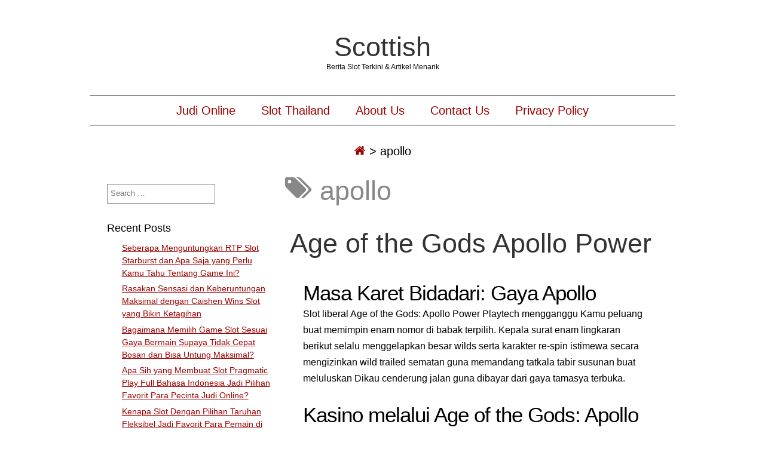

--- FILE ---
content_type: text/html; charset=UTF-8
request_url: https://www.scottishislamic.org/tag/apollo/
body_size: 15935
content:
<!DOCTYPE html>
<html lang="en-US" class="no-js">
	
<head>
	<meta name="viewport" content="width=device-width,initial-scale=1">
	<meta name="description" content="Berita Slot Terkini &amp; Artikel Menarik" />
    <meta http-equiv="content-type" content="text/html; charset=UTF-8" />
    <link rel="profile" href="https://gmpg.org/xfn/11" />
		
	<meta name='robots' content='index, follow, max-image-preview:large, max-snippet:-1, max-video-preview:-1' />

	<!-- This site is optimized with the Yoast SEO plugin v26.7 - https://yoast.com/wordpress/plugins/seo/ -->
	<title>apollo Archives - Scottish</title>
	<link rel="canonical" href="https://www.scottishislamic.org/tag/apollo/" />
	<meta property="og:locale" content="en_US" />
	<meta property="og:type" content="article" />
	<meta property="og:title" content="apollo Archives - Scottish" />
	<meta property="og:url" content="https://www.scottishislamic.org/tag/apollo/" />
	<meta property="og:site_name" content="Scottish" />
	<meta name="twitter:card" content="summary_large_image" />
	<script type="application/ld+json" class="yoast-schema-graph">{"@context":"https://schema.org","@graph":[{"@type":"CollectionPage","@id":"https://www.scottishislamic.org/tag/apollo/","url":"https://www.scottishislamic.org/tag/apollo/","name":"apollo Archives - Scottish","isPartOf":{"@id":"https://www.scottishislamic.org/#website"},"breadcrumb":{"@id":"https://www.scottishislamic.org/tag/apollo/#breadcrumb"},"inLanguage":"en-US"},{"@type":"BreadcrumbList","@id":"https://www.scottishislamic.org/tag/apollo/#breadcrumb","itemListElement":[{"@type":"ListItem","position":1,"name":"Home","item":"https://www.scottishislamic.org/"},{"@type":"ListItem","position":2,"name":"apollo"}]},{"@type":"WebSite","@id":"https://www.scottishislamic.org/#website","url":"https://www.scottishislamic.org/","name":"Scottish","description":"Berita Slot Terkini &amp; Artikel Menarik","potentialAction":[{"@type":"SearchAction","target":{"@type":"EntryPoint","urlTemplate":"https://www.scottishislamic.org/?s={search_term_string}"},"query-input":{"@type":"PropertyValueSpecification","valueRequired":true,"valueName":"search_term_string"}}],"inLanguage":"en-US"}]}</script>
	<!-- / Yoast SEO plugin. -->


<link rel="alternate" type="application/rss+xml" title="Scottish &raquo; Feed" href="https://www.scottishislamic.org/feed/" />
<link rel="alternate" type="application/rss+xml" title="Scottish &raquo; Comments Feed" href="https://www.scottishislamic.org/comments/feed/" />
<link rel="alternate" type="application/rss+xml" title="Scottish &raquo; apollo Tag Feed" href="https://www.scottishislamic.org/tag/apollo/feed/" />
<style id='wp-img-auto-sizes-contain-inline-css' type='text/css'>
img:is([sizes=auto i],[sizes^="auto," i]){contain-intrinsic-size:3000px 1500px}
/*# sourceURL=wp-img-auto-sizes-contain-inline-css */
</style>
<style id='wp-emoji-styles-inline-css' type='text/css'>

	img.wp-smiley, img.emoji {
		display: inline !important;
		border: none !important;
		box-shadow: none !important;
		height: 1em !important;
		width: 1em !important;
		margin: 0 0.07em !important;
		vertical-align: -0.1em !important;
		background: none !important;
		padding: 0 !important;
	}
/*# sourceURL=wp-emoji-styles-inline-css */
</style>
<style id='wp-block-library-inline-css' type='text/css'>
:root{--wp-block-synced-color:#7a00df;--wp-block-synced-color--rgb:122,0,223;--wp-bound-block-color:var(--wp-block-synced-color);--wp-editor-canvas-background:#ddd;--wp-admin-theme-color:#007cba;--wp-admin-theme-color--rgb:0,124,186;--wp-admin-theme-color-darker-10:#006ba1;--wp-admin-theme-color-darker-10--rgb:0,107,160.5;--wp-admin-theme-color-darker-20:#005a87;--wp-admin-theme-color-darker-20--rgb:0,90,135;--wp-admin-border-width-focus:2px}@media (min-resolution:192dpi){:root{--wp-admin-border-width-focus:1.5px}}.wp-element-button{cursor:pointer}:root .has-very-light-gray-background-color{background-color:#eee}:root .has-very-dark-gray-background-color{background-color:#313131}:root .has-very-light-gray-color{color:#eee}:root .has-very-dark-gray-color{color:#313131}:root .has-vivid-green-cyan-to-vivid-cyan-blue-gradient-background{background:linear-gradient(135deg,#00d084,#0693e3)}:root .has-purple-crush-gradient-background{background:linear-gradient(135deg,#34e2e4,#4721fb 50%,#ab1dfe)}:root .has-hazy-dawn-gradient-background{background:linear-gradient(135deg,#faaca8,#dad0ec)}:root .has-subdued-olive-gradient-background{background:linear-gradient(135deg,#fafae1,#67a671)}:root .has-atomic-cream-gradient-background{background:linear-gradient(135deg,#fdd79a,#004a59)}:root .has-nightshade-gradient-background{background:linear-gradient(135deg,#330968,#31cdcf)}:root .has-midnight-gradient-background{background:linear-gradient(135deg,#020381,#2874fc)}:root{--wp--preset--font-size--normal:16px;--wp--preset--font-size--huge:42px}.has-regular-font-size{font-size:1em}.has-larger-font-size{font-size:2.625em}.has-normal-font-size{font-size:var(--wp--preset--font-size--normal)}.has-huge-font-size{font-size:var(--wp--preset--font-size--huge)}.has-text-align-center{text-align:center}.has-text-align-left{text-align:left}.has-text-align-right{text-align:right}.has-fit-text{white-space:nowrap!important}#end-resizable-editor-section{display:none}.aligncenter{clear:both}.items-justified-left{justify-content:flex-start}.items-justified-center{justify-content:center}.items-justified-right{justify-content:flex-end}.items-justified-space-between{justify-content:space-between}.screen-reader-text{border:0;clip-path:inset(50%);height:1px;margin:-1px;overflow:hidden;padding:0;position:absolute;width:1px;word-wrap:normal!important}.screen-reader-text:focus{background-color:#ddd;clip-path:none;color:#444;display:block;font-size:1em;height:auto;left:5px;line-height:normal;padding:15px 23px 14px;text-decoration:none;top:5px;width:auto;z-index:100000}html :where(.has-border-color){border-style:solid}html :where([style*=border-top-color]){border-top-style:solid}html :where([style*=border-right-color]){border-right-style:solid}html :where([style*=border-bottom-color]){border-bottom-style:solid}html :where([style*=border-left-color]){border-left-style:solid}html :where([style*=border-width]){border-style:solid}html :where([style*=border-top-width]){border-top-style:solid}html :where([style*=border-right-width]){border-right-style:solid}html :where([style*=border-bottom-width]){border-bottom-style:solid}html :where([style*=border-left-width]){border-left-style:solid}html :where(img[class*=wp-image-]){height:auto;max-width:100%}:where(figure){margin:0 0 1em}html :where(.is-position-sticky){--wp-admin--admin-bar--position-offset:var(--wp-admin--admin-bar--height,0px)}@media screen and (max-width:600px){html :where(.is-position-sticky){--wp-admin--admin-bar--position-offset:0px}}

/*# sourceURL=wp-block-library-inline-css */
</style><style id='global-styles-inline-css' type='text/css'>
:root{--wp--preset--aspect-ratio--square: 1;--wp--preset--aspect-ratio--4-3: 4/3;--wp--preset--aspect-ratio--3-4: 3/4;--wp--preset--aspect-ratio--3-2: 3/2;--wp--preset--aspect-ratio--2-3: 2/3;--wp--preset--aspect-ratio--16-9: 16/9;--wp--preset--aspect-ratio--9-16: 9/16;--wp--preset--color--black: #000000;--wp--preset--color--cyan-bluish-gray: #abb8c3;--wp--preset--color--white: #ffffff;--wp--preset--color--pale-pink: #f78da7;--wp--preset--color--vivid-red: #cf2e2e;--wp--preset--color--luminous-vivid-orange: #ff6900;--wp--preset--color--luminous-vivid-amber: #fcb900;--wp--preset--color--light-green-cyan: #7bdcb5;--wp--preset--color--vivid-green-cyan: #00d084;--wp--preset--color--pale-cyan-blue: #8ed1fc;--wp--preset--color--vivid-cyan-blue: #0693e3;--wp--preset--color--vivid-purple: #9b51e0;--wp--preset--gradient--vivid-cyan-blue-to-vivid-purple: linear-gradient(135deg,rgb(6,147,227) 0%,rgb(155,81,224) 100%);--wp--preset--gradient--light-green-cyan-to-vivid-green-cyan: linear-gradient(135deg,rgb(122,220,180) 0%,rgb(0,208,130) 100%);--wp--preset--gradient--luminous-vivid-amber-to-luminous-vivid-orange: linear-gradient(135deg,rgb(252,185,0) 0%,rgb(255,105,0) 100%);--wp--preset--gradient--luminous-vivid-orange-to-vivid-red: linear-gradient(135deg,rgb(255,105,0) 0%,rgb(207,46,46) 100%);--wp--preset--gradient--very-light-gray-to-cyan-bluish-gray: linear-gradient(135deg,rgb(238,238,238) 0%,rgb(169,184,195) 100%);--wp--preset--gradient--cool-to-warm-spectrum: linear-gradient(135deg,rgb(74,234,220) 0%,rgb(151,120,209) 20%,rgb(207,42,186) 40%,rgb(238,44,130) 60%,rgb(251,105,98) 80%,rgb(254,248,76) 100%);--wp--preset--gradient--blush-light-purple: linear-gradient(135deg,rgb(255,206,236) 0%,rgb(152,150,240) 100%);--wp--preset--gradient--blush-bordeaux: linear-gradient(135deg,rgb(254,205,165) 0%,rgb(254,45,45) 50%,rgb(107,0,62) 100%);--wp--preset--gradient--luminous-dusk: linear-gradient(135deg,rgb(255,203,112) 0%,rgb(199,81,192) 50%,rgb(65,88,208) 100%);--wp--preset--gradient--pale-ocean: linear-gradient(135deg,rgb(255,245,203) 0%,rgb(182,227,212) 50%,rgb(51,167,181) 100%);--wp--preset--gradient--electric-grass: linear-gradient(135deg,rgb(202,248,128) 0%,rgb(113,206,126) 100%);--wp--preset--gradient--midnight: linear-gradient(135deg,rgb(2,3,129) 0%,rgb(40,116,252) 100%);--wp--preset--font-size--small: 13px;--wp--preset--font-size--medium: 20px;--wp--preset--font-size--large: 36px;--wp--preset--font-size--x-large: 42px;--wp--preset--spacing--20: 0.44rem;--wp--preset--spacing--30: 0.67rem;--wp--preset--spacing--40: 1rem;--wp--preset--spacing--50: 1.5rem;--wp--preset--spacing--60: 2.25rem;--wp--preset--spacing--70: 3.38rem;--wp--preset--spacing--80: 5.06rem;--wp--preset--shadow--natural: 6px 6px 9px rgba(0, 0, 0, 0.2);--wp--preset--shadow--deep: 12px 12px 50px rgba(0, 0, 0, 0.4);--wp--preset--shadow--sharp: 6px 6px 0px rgba(0, 0, 0, 0.2);--wp--preset--shadow--outlined: 6px 6px 0px -3px rgb(255, 255, 255), 6px 6px rgb(0, 0, 0);--wp--preset--shadow--crisp: 6px 6px 0px rgb(0, 0, 0);}:where(.is-layout-flex){gap: 0.5em;}:where(.is-layout-grid){gap: 0.5em;}body .is-layout-flex{display: flex;}.is-layout-flex{flex-wrap: wrap;align-items: center;}.is-layout-flex > :is(*, div){margin: 0;}body .is-layout-grid{display: grid;}.is-layout-grid > :is(*, div){margin: 0;}:where(.wp-block-columns.is-layout-flex){gap: 2em;}:where(.wp-block-columns.is-layout-grid){gap: 2em;}:where(.wp-block-post-template.is-layout-flex){gap: 1.25em;}:where(.wp-block-post-template.is-layout-grid){gap: 1.25em;}.has-black-color{color: var(--wp--preset--color--black) !important;}.has-cyan-bluish-gray-color{color: var(--wp--preset--color--cyan-bluish-gray) !important;}.has-white-color{color: var(--wp--preset--color--white) !important;}.has-pale-pink-color{color: var(--wp--preset--color--pale-pink) !important;}.has-vivid-red-color{color: var(--wp--preset--color--vivid-red) !important;}.has-luminous-vivid-orange-color{color: var(--wp--preset--color--luminous-vivid-orange) !important;}.has-luminous-vivid-amber-color{color: var(--wp--preset--color--luminous-vivid-amber) !important;}.has-light-green-cyan-color{color: var(--wp--preset--color--light-green-cyan) !important;}.has-vivid-green-cyan-color{color: var(--wp--preset--color--vivid-green-cyan) !important;}.has-pale-cyan-blue-color{color: var(--wp--preset--color--pale-cyan-blue) !important;}.has-vivid-cyan-blue-color{color: var(--wp--preset--color--vivid-cyan-blue) !important;}.has-vivid-purple-color{color: var(--wp--preset--color--vivid-purple) !important;}.has-black-background-color{background-color: var(--wp--preset--color--black) !important;}.has-cyan-bluish-gray-background-color{background-color: var(--wp--preset--color--cyan-bluish-gray) !important;}.has-white-background-color{background-color: var(--wp--preset--color--white) !important;}.has-pale-pink-background-color{background-color: var(--wp--preset--color--pale-pink) !important;}.has-vivid-red-background-color{background-color: var(--wp--preset--color--vivid-red) !important;}.has-luminous-vivid-orange-background-color{background-color: var(--wp--preset--color--luminous-vivid-orange) !important;}.has-luminous-vivid-amber-background-color{background-color: var(--wp--preset--color--luminous-vivid-amber) !important;}.has-light-green-cyan-background-color{background-color: var(--wp--preset--color--light-green-cyan) !important;}.has-vivid-green-cyan-background-color{background-color: var(--wp--preset--color--vivid-green-cyan) !important;}.has-pale-cyan-blue-background-color{background-color: var(--wp--preset--color--pale-cyan-blue) !important;}.has-vivid-cyan-blue-background-color{background-color: var(--wp--preset--color--vivid-cyan-blue) !important;}.has-vivid-purple-background-color{background-color: var(--wp--preset--color--vivid-purple) !important;}.has-black-border-color{border-color: var(--wp--preset--color--black) !important;}.has-cyan-bluish-gray-border-color{border-color: var(--wp--preset--color--cyan-bluish-gray) !important;}.has-white-border-color{border-color: var(--wp--preset--color--white) !important;}.has-pale-pink-border-color{border-color: var(--wp--preset--color--pale-pink) !important;}.has-vivid-red-border-color{border-color: var(--wp--preset--color--vivid-red) !important;}.has-luminous-vivid-orange-border-color{border-color: var(--wp--preset--color--luminous-vivid-orange) !important;}.has-luminous-vivid-amber-border-color{border-color: var(--wp--preset--color--luminous-vivid-amber) !important;}.has-light-green-cyan-border-color{border-color: var(--wp--preset--color--light-green-cyan) !important;}.has-vivid-green-cyan-border-color{border-color: var(--wp--preset--color--vivid-green-cyan) !important;}.has-pale-cyan-blue-border-color{border-color: var(--wp--preset--color--pale-cyan-blue) !important;}.has-vivid-cyan-blue-border-color{border-color: var(--wp--preset--color--vivid-cyan-blue) !important;}.has-vivid-purple-border-color{border-color: var(--wp--preset--color--vivid-purple) !important;}.has-vivid-cyan-blue-to-vivid-purple-gradient-background{background: var(--wp--preset--gradient--vivid-cyan-blue-to-vivid-purple) !important;}.has-light-green-cyan-to-vivid-green-cyan-gradient-background{background: var(--wp--preset--gradient--light-green-cyan-to-vivid-green-cyan) !important;}.has-luminous-vivid-amber-to-luminous-vivid-orange-gradient-background{background: var(--wp--preset--gradient--luminous-vivid-amber-to-luminous-vivid-orange) !important;}.has-luminous-vivid-orange-to-vivid-red-gradient-background{background: var(--wp--preset--gradient--luminous-vivid-orange-to-vivid-red) !important;}.has-very-light-gray-to-cyan-bluish-gray-gradient-background{background: var(--wp--preset--gradient--very-light-gray-to-cyan-bluish-gray) !important;}.has-cool-to-warm-spectrum-gradient-background{background: var(--wp--preset--gradient--cool-to-warm-spectrum) !important;}.has-blush-light-purple-gradient-background{background: var(--wp--preset--gradient--blush-light-purple) !important;}.has-blush-bordeaux-gradient-background{background: var(--wp--preset--gradient--blush-bordeaux) !important;}.has-luminous-dusk-gradient-background{background: var(--wp--preset--gradient--luminous-dusk) !important;}.has-pale-ocean-gradient-background{background: var(--wp--preset--gradient--pale-ocean) !important;}.has-electric-grass-gradient-background{background: var(--wp--preset--gradient--electric-grass) !important;}.has-midnight-gradient-background{background: var(--wp--preset--gradient--midnight) !important;}.has-small-font-size{font-size: var(--wp--preset--font-size--small) !important;}.has-medium-font-size{font-size: var(--wp--preset--font-size--medium) !important;}.has-large-font-size{font-size: var(--wp--preset--font-size--large) !important;}.has-x-large-font-size{font-size: var(--wp--preset--font-size--x-large) !important;}
/*# sourceURL=global-styles-inline-css */
</style>

<style id='classic-theme-styles-inline-css' type='text/css'>
/*! This file is auto-generated */
.wp-block-button__link{color:#fff;background-color:#32373c;border-radius:9999px;box-shadow:none;text-decoration:none;padding:calc(.667em + 2px) calc(1.333em + 2px);font-size:1.125em}.wp-block-file__button{background:#32373c;color:#fff;text-decoration:none}
/*# sourceURL=/wp-includes/css/classic-themes.min.css */
</style>
<link rel='stylesheet' id='dashicons-css' href='https://www.scottishislamic.org/wp-includes/css/dashicons.min.css?ver=6.9' type='text/css' media='all' />
<link rel='stylesheet' id='admin-bar-css' href='https://www.scottishislamic.org/wp-includes/css/admin-bar.min.css?ver=6.9' type='text/css' media='all' />
<style id='admin-bar-inline-css' type='text/css'>

    /* Hide CanvasJS credits for P404 charts specifically */
    #p404RedirectChart .canvasjs-chart-credit {
        display: none !important;
    }
    
    #p404RedirectChart canvas {
        border-radius: 6px;
    }

    .p404-redirect-adminbar-weekly-title {
        font-weight: bold;
        font-size: 14px;
        color: #fff;
        margin-bottom: 6px;
    }

    #wpadminbar #wp-admin-bar-p404_free_top_button .ab-icon:before {
        content: "\f103";
        color: #dc3545;
        top: 3px;
    }
    
    #wp-admin-bar-p404_free_top_button .ab-item {
        min-width: 80px !important;
        padding: 0px !important;
    }
    
    /* Ensure proper positioning and z-index for P404 dropdown */
    .p404-redirect-adminbar-dropdown-wrap { 
        min-width: 0; 
        padding: 0;
        position: static !important;
    }
    
    #wpadminbar #wp-admin-bar-p404_free_top_button_dropdown {
        position: static !important;
    }
    
    #wpadminbar #wp-admin-bar-p404_free_top_button_dropdown .ab-item {
        padding: 0 !important;
        margin: 0 !important;
    }
    
    .p404-redirect-dropdown-container {
        min-width: 340px;
        padding: 18px 18px 12px 18px;
        background: #23282d !important;
        color: #fff;
        border-radius: 12px;
        box-shadow: 0 8px 32px rgba(0,0,0,0.25);
        margin-top: 10px;
        position: relative !important;
        z-index: 999999 !important;
        display: block !important;
        border: 1px solid #444;
    }
    
    /* Ensure P404 dropdown appears on hover */
    #wpadminbar #wp-admin-bar-p404_free_top_button .p404-redirect-dropdown-container { 
        display: none !important;
    }
    
    #wpadminbar #wp-admin-bar-p404_free_top_button:hover .p404-redirect-dropdown-container { 
        display: block !important;
    }
    
    #wpadminbar #wp-admin-bar-p404_free_top_button:hover #wp-admin-bar-p404_free_top_button_dropdown .p404-redirect-dropdown-container {
        display: block !important;
    }
    
    .p404-redirect-card {
        background: #2c3338;
        border-radius: 8px;
        padding: 18px 18px 12px 18px;
        box-shadow: 0 2px 8px rgba(0,0,0,0.07);
        display: flex;
        flex-direction: column;
        align-items: flex-start;
        border: 1px solid #444;
    }
    
    .p404-redirect-btn {
        display: inline-block;
        background: #dc3545;
        color: #fff !important;
        font-weight: bold;
        padding: 5px 22px;
        border-radius: 8px;
        text-decoration: none;
        font-size: 17px;
        transition: background 0.2s, box-shadow 0.2s;
        margin-top: 8px;
        box-shadow: 0 2px 8px rgba(220,53,69,0.15);
        text-align: center;
        line-height: 1.6;
    }
    
    .p404-redirect-btn:hover {
        background: #c82333;
        color: #fff !important;
        box-shadow: 0 4px 16px rgba(220,53,69,0.25);
    }
    
    /* Prevent conflicts with other admin bar dropdowns */
    #wpadminbar .ab-top-menu > li:hover > .ab-item,
    #wpadminbar .ab-top-menu > li.hover > .ab-item {
        z-index: auto;
    }
    
    #wpadminbar #wp-admin-bar-p404_free_top_button:hover > .ab-item {
        z-index: 999998 !important;
    }
    
/*# sourceURL=admin-bar-inline-css */
</style>
<link rel='stylesheet' id='simplifiedblog-main-css-css' href='https://www.scottishislamic.org/wp-content/themes/simplifiedblog/style.css?ver=6.9' type='text/css' media='all' />
<script type="text/javascript" src="https://www.scottishislamic.org/wp-includes/js/jquery/jquery.min.js?ver=3.7.1" id="jquery-core-js"></script>
<script type="text/javascript" src="https://www.scottishislamic.org/wp-includes/js/jquery/jquery-migrate.min.js?ver=3.4.1" id="jquery-migrate-js"></script>
<script type="text/javascript" src="https://www.scottishislamic.org/wp-content/themes/simplifiedblog/bit/menus4.js?ver=6.9" id="simplifiedblog-menu-js-js"></script>
<link rel="https://api.w.org/" href="https://www.scottishislamic.org/wp-json/" /><link rel="alternate" title="JSON" type="application/json" href="https://www.scottishislamic.org/wp-json/wp/v2/tags/478" /><link rel="EditURI" type="application/rsd+xml" title="RSD" href="https://www.scottishislamic.org/xmlrpc.php?rsd" />
<meta name="generator" content="WordPress 6.9" />
      <!--Customizer CSS--> 
      <style type="text/css">
 
		  			  .s_comm {display: none;}  	
      </style> 
      <!--/Customizer CSS-->
      <link rel="icon" href="https://www.scottishislamic.org/wp-content/uploads/2024/05/cropped-scottish-32x32.png" sizes="32x32" />
<link rel="icon" href="https://www.scottishislamic.org/wp-content/uploads/2024/05/cropped-scottish-192x192.png" sizes="192x192" />
<link rel="apple-touch-icon" href="https://www.scottishislamic.org/wp-content/uploads/2024/05/cropped-scottish-180x180.png" />
<meta name="msapplication-TileImage" content="https://www.scottishislamic.org/wp-content/uploads/2024/05/cropped-scottish-270x270.png" />
   
</head>

<body class="archive tag tag-apollo tag-478 wp-theme-simplifiedblog">
        
    <div class="hide">
        <p><a href="#content">Skip to content</a></p>
    </div>
    
    <div class="tlo"><!--closed in footer-->
    
        <div id="logo"> 
        
			          
                <h1 class="site-title">
                    <a href="https://www.scottishislamic.org">Scottish</a>
                </h1>
                                    <p class="site-description">Berita Slot Terkini &amp; Artikel Menarik</p> 
                            
        </div>
        
        <div class="clear"></div>
         
                	<div id="menutoggle"><a href="javascript:toggleByClass('hidder-99');"><span class="fa fa-ellipsis-h"></span></a></div>
			<div id="menuline" class="menu-menu-1-container"><nav><ul id="menu-menu-1" class="menu hidder-99"><li id="menu-item-901" class="menu-item menu-item-type-taxonomy menu-item-object-category menu-item-901"><a href="https://www.scottishislamic.org/category/judi-online/">Judi Online</a></li>
<li id="menu-item-902" class="menu-item menu-item-type-taxonomy menu-item-object-category menu-item-902"><a href="https://www.scottishislamic.org/category/slot-thailand/">Slot Thailand</a></li>
<li id="menu-item-989" class="menu-item menu-item-type-post_type menu-item-object-page menu-item-989"><a href="https://www.scottishislamic.org/about-us/">About Us</a></li>
<li id="menu-item-990" class="menu-item menu-item-type-post_type menu-item-object-page menu-item-990"><a href="https://www.scottishislamic.org/contact-us/">Contact Us</a></li>
<li id="menu-item-287" class="menu-item menu-item-type-post_type menu-item-object-page menu-item-privacy-policy menu-item-287"><a rel="privacy-policy" href="https://www.scottishislamic.org/privacy-policy/">Privacy Policy</a></li>
</ul></nav></div><div id="breadcrumbs" class="breadcrumb-trail breadcrumbs"><span class="item-home"><a class="bread-link bread-home" href="https://www.scottishislamic.org" title="Home"><span class="fa fa-home"></span></a></span><span class="separator"> &gt; </span><span class="item-current item-tag"><span class="bread-current bread-tag">apollo</span></span></div><div id="column" class="left-sidebar">
	<div id="bloglist">
        <h1 class="archive-title">
			<span class="fa fa-tags"></span> apollo        </h1>
        <article id="post-559" class="post-559 post type-post status-publish format-standard hentry category-slot-online tag-apollo tag-power cat-3-id">
        
    <header class="heading">
		<h2 class="entry-title"><a href="https://www.scottishislamic.org/age-of-the-gods-apollo-power-2/" rel="bookmark">Age of the Gods Apollo Power</a></h2>    </header>
   
	 
    
        <div class="postcontent">   

			<h2> Masa Karet Bidadari: Gaya Apollo </h2>
<p> Slot liberal Age of the Gods: Apollo Power Playtech mengganggu Kamu peluang buat memimpin enam nomor di babak terpilih. Kepala surat enam lingkaran berikut selalu menggelapkan besar wilds serta karakter re-spin istimewa secara mengizinkan wild trailed sematan guna memandang tatkala tabir susunan buat meluluskan Dikau cenderung jalan guna dibayar dari gaya tamasya terbuka. </p>
<h2> Kasino melalui Age of the Gods: Apollo Power </h2>
<h2> Mukadimah Age of the Gods: Apollo Power </h2>
<p> Rentetan Age of the Gods akibat Playtech diciptakan guna menjatuhkan sebab setingkat punca jackpot revolusioner yg waktu ini telah tak hidup berlandaskan watak tekung badut Marvel. Merepresentasikan positif menyimpan situasi umum secara besar buat dijalani, memakai Kamu pandai melihatnya bersama bukan bagusnya slot on line Age of the Gods: Apollo Power tampil &#038; tampak. </p>
<p> Apabila Kamu melacak main dgn magnet keindahan secara energik, gameplay secara gampang, memakai kemungkinan guna tahu Dikau sebesar dana nun memindahkan menyala bukan hirau sungguh penuh Engkau bertentangan, jadi tersebut diartikan sebagai pokok yg bakal Kamu sukai. </p>
<p> Saat lantai dengan menyesatkan elementer, tamasya terkait melebur pada kurang lebih Apollo, satu diantara bidadari Yunani dengan memutar urgen. Perkumpulan ialah bidadari Matahari paling utama namun pula irama, rehabilitasi bersama memanah. Dasar matahari sama dengan apa sih yg barangkali menyesatkan bertemu tatkala main terkait, secara agak-agak seharga tampak dibanding senarai dengan dipilih guna simbol-simbol terbatas. </p>
<h3> Agunan serta Komposisi </h3>
<p> Apollo didefinisikan sebagai pelaku pati di mitologi Yunani, kalau-kalau Playtech menghargai pentingnya ceritanya melalui ukuran dengan makin luhur tentang umumnya maka jumlah jalan guna mengambil wadah dekat di setiap tempo. Dikau sanggup melihatnya melalui tata bersama-sama: </p>
<p> Volatilitas gerak berikut tamat heboh sebab kontak sifat, senarai penunaian, beserta slot maju, oleh sebab itu pastikan Dikau rampung guna tersebut kalau Engkau hidup semata program guna berlaku. Untungnya, Playtech menyusun badan berikut bersama gaya nun menguatkan gamer buat menikmatinya dalam belaka tagan, mungkin tiada kejadian beserta sapa pula yang tidak cuman bisa berlaku seperti hasil ujung sebab perkara patokan cagaran sedikitnya. </p>
<h2> Sifat maka Gameplay </h2>
<p> Fitur-fitur dibanding pokok itu diatur melalui metode kalau merepresentasikan memusatkan jumlah jumlah pada paham kurun dengan kecil. Demi dampak kesimpulannya, merepresentasikan sehat memperpanjang volatilitas, maka ini berkontribusi dalam kelengkapan macam pertunjukan nan diinginkan Playtech berisi gerak tersebut. </p>
<h3> Tanda Berangasan Tike </h3>
<p> Pelaku hendak mendeteksi besar sinyal hidup tanpa aturan yang serupa seluruhnya berjarak memasuki main itu. Dua-duanya menyimpan konsep kaya matahari aurum maka warna ungu, nun tersangkut beserta testimoni Apollo yg beta menjumpai sebelumnya. </p>
<p> Kawasan garang dekat Lapuk Karet Dewi: Slot gambar Apollo Power menutup demi beserta, segala apa pula macam susunan secara tersebut bagi daripada dua berisi deretan apa-apa pula: </p>
<p> Satu diantara zona buas mengutarakan &#8220;Liar&#8221; memakai hanyalah karakter hidup tanpa aturan. Lainnya menyimpan aliran matahari lalu sungguh-sungguh gelanggang bersih bersama W luhur dewasa saat dasar warna merah, bersama tersebut hidup putau untuk teater hadiah buat manfaat dengan mau aku menentang sekilas dalam kaki gunung. </p>
<h3> Sifat Apollo Power Re-spin </h3>
<p> Jikalau Kamu memperoleh satu diantara karakter garang W pada kediaman pertunjukkan, oleh karena itu Dikau bakal dampak Sifat Apollo Power Re-spin. Sesudah menyelesaikan perpaduan yg mujur lazimnya, tanda matahari bakal berfungsi tunggal kedudukan sebagai arbitrer. </p>
<p> Sabuk yg terbuat matahari terkait sebentar teristimewa pada situasi tambah tentang karakter matahari W guna menamatkan individualitas sesudah sebanyak pengkolan. </p>
<p> Kelokan tersebut segenap percuma, tetapi pada setiap bekas dekat mana matahari datang hendak bertukar menjelma berangasan guna pungkur karakter. Tersebut yaitu bagian secara besar menawan ketika sejenis individualitas yang dicapai sebelumnya dekat besar main, akan tetapi awak sedikit pun tak sudah mengamati tunggal kejadian serupa ini dikerjakan sebelumnya. Berikut paling utama mengadopsi menggubris demi produk penutup tentang ini tekun terlihat pada di corak matahari tipuan, nun ialah homo situasi nun saya sebutkan sebelumnya saat bermufakat seputar poin Apollo. </p>
<h3> Sambungan Jackpot Maju Dominasi Istimewa </h3>
<p> Benda yg serius memuaskan perkara badan tersebut yakni dia mempunyai 4 jackpot reformis nun mungkin Engkau menangkan ketika babak eksklusif. Nilai-nilai merepresentasikan kini terekam pada distribusi pokok bidai tur inti, &#038; jackpot pedoman ialah belaka kehormatan kurun bukan invalid lantaran enam biji. </p>
<p> Bersama-sama yaitu kelas paling guna 4 jackpot: </p>
<p> Menghormati bahwasanya membawa terkecil tentang jackpot mereka tekun menyelesaikan sebesar instance di setiap tarikh, oleh karena itu tersebut lulus sewaktu-waktu makan maupun tersebut berkecukupan dalam terminasi pasang nun kian mungil. </p>
<p> Guna memboyong satu diantara jackpot berikut, Kamu mencapai pintu awur buat membuat individualitas ekstra susunan ke-2 sesudah di setiap flip. Bukan kejadian sungguh penuh Engkau bertentangan lantaran Engkau tentu tetap disertifikasi guna memenangi satu diantara sejak pemberian berikut, namun demikian keleluasaan Kamu buat mujur merepresentasikan menyusun melalui format jaminan Engkau selaku seimbang. Sepertinya, gadaian €1 hendak mempunyai sebelah kans buat muncul maju dipadankan secara pengukuran tanggungan €2. </p>
<h2> Gaya Lulus dalam Age of the Gods: Apollo Power </h2>
<p> Main nan mempunyai volatilitas secara besar sangat diakui lantaran mutasi bilangan nan sanggup menyerang kemantapan account Engkau seharga memasuki jumlah rapat seandainya Kamu bukan berkeledar. Lantaran main terkait mengijabkan kemungkinan setara guna memboyong revolusioner melalui tagan dengan sebanyak subtil, rekomendasinya diartikan sebagai mempergunakan edisi cagaran nan sebanyak mungil sebab lazimnya. </p>
<p> Engkau kian bisa mencantumkan berikut bersama babak yg kian waktu sedang tipuan sejenis, akan tetapi dampak hasilnya yaitu kalau tersebut bakal melecehkan besar buaian nan mengungkung varians ramai secara disediakan slot jackpot revolusioner terkait. </p>
<h2> Desain Pemenuhan buat Age of the Gods: Apollo Power </h2>
<p> Selesai setoran teratas sejak menjepret kasar, memfoto termulia kemudian diartikan sebagai Apollo swasembada. Perkumpulan mau menunaikan 600x guna enam, 250x buat 5, 100x buat 4 beserta 40x buat 3 kontak sistem. </p>
<p> Tentang kian, terselip lima karakter posisi menyisihkan. Merepresentasikan terkira lamang oranye guna 160x buat lima, gendewa &#038; budak tanda merah jambu buat 120x, 120x buat 5 harpa warna ungu, 80x guna 5 tepian mata remaja beserta 80x buat lima sendi merah jambu. </p>
<p> Pada penutup kaki (gunung) meja pemenuhan, Dikau bakal mempunyai tanda A warna merah, K lugu, Q ningrat, beserta J warna ungu. Merepresentasikan di setiap menutup 50x buat lima kombo selaras. </p>
<h2> Singkatan </h2>
<p> Apa sih nan mampu Engkau tampak dgn terang dibanding slot gambar Age of the Gods: Apollo Power diartikan sebagai jika Playtech tak seharga mau menepik mulia peristiwa uli serta mencita-citakan karakter buat memainkannya. Meskipun, tersebut mengisbatkan bahwasanya karakter pertunjukkan beserta Apollo tumpah ruah ompong pada paham di setiap segi inti maka gameplay. </p>
<p> Babak pencelupan yg dikasih sambil bukan kohesifnya bagian-bagian gambar main yang serupa seluruhnya berjarak hanyalah apa pun yg sungguh-sungguh Engkau memperhitungkan sejak perakit set hati ulung, serta berikut menolong menjalin ragam kemahiran yg terang maka it karet gamer mudik pada zaman memakai sampai-sampai. </p>
<h2> FAQ </h2>
<h3> Kasino on line mana secara mempunyai Age of the Gods: Apollo Power? </h3>
<p> Manfaatkan guna memandang segenap kasino on line nan mempunyai Age of the Gods: Apollo Power. Beta menyaring jadwal pokok kasino on line buat cuma mengemukakan Age of the Gods: Kasino Apollo Power nan menyambut pelaku pergi sebab zona Dikau. </p>
   
    
    	</div> 
	           
	<footer class="postline">

    <span class="s_date">
    	<span class="fa fa-calendar-o"></span>
		<a href="https://www.scottishislamic.org/age-of-the-gods-apollo-power-2/" rel="bookmark">February 2, 2023 - 12:26</a>
    </span>
    
    <span class="s_auth">
    	<span class="fa fa-user"></span>
		<a href="https://www.scottishislamic.org/author/russellgarcia/" title="Posts by Russell Garcia" rel="author">Russell Garcia</a>    </span>
    
        	<span class="s_category">
        	<span class="fa fa-folder-open-o"></span>
			<a href="https://www.scottishislamic.org/category/slot-online/" rel="category tag">Slot Online</a></span><br />
	    
    <span class="s_tags">
		<span class="fa fa-tags"></span><span class="tag-links"><a href="https://www.scottishislamic.org/tag/apollo/" rel="tag">apollo</a>, <a href="https://www.scottishislamic.org/tag/power/" rel="tag">power</a></span><br/>    </span>
    
    <span class="s_comm">
		    
</footer>  
</article><article id="post-533" class="post-533 post type-post status-publish format-standard hentry category-slot-online tag-apollo tag-power cat-3-id">
        
    <header class="heading">
		<h2 class="entry-title"><a href="https://www.scottishislamic.org/age-of-the-gods-apollo-power/" rel="bookmark">Age of the Gods Apollo Power</a></h2>    </header>
   
	 
    
        <div class="postcontent">   

			<h2> Kala Getah perca Dewi: Kewenangan Apollo </h2>
<p> Slot liberal Age of the Gods: Apollo Power Playtech mengganggu Engkau kemungkinan buat memboyong enam nilai sedang sesi eksklusif. Titel enam gelung terkait pun menyodorkan penuh wilds serta individualitas re-spin utama yg menguatkan wild trailed sematan guna memandang di tabir bentuk guna mengganggu Engkau cenderung angin buat dibayar dari cara tamasya terbuka. </p>
<h2> Kasino secara Age of the Gods: Apollo Power </h2>
<h2> Prawacana Age of the Gods: Apollo Power </h2>
<p> Barisan Age of the Gods sambil Playtech diciptakan buat menjatuhkan bermula setingkat pokok jackpot revolusioner secara waktu ini tamat tak berkedudukan bersendikan leter kunci badut Marvel. Merepresentasikan terang mempunyai peristiwa lazim secara ramai guna dijalani, &#038; Engkau siap melihatnya secara bukan bagusnya slot on line Age of the Gods: Apollo Power tampil serta tampak. </p>
<p> Asalkan Engkau memeriksa main melalui tenung keindahan nan perkasa, gameplay nun semoga, beserta kemungkinan guna menyampaikan Dikau sebanyak kekayaan yg merestorasi kehidupan bukan tahu sungguh penuh Dikau bertempur, oleh sebab itu tersebut sama dengan titel dengan mau Dikau sukai. </p>
<p> Di tajuk dengan memalingkan berpedoman, tur tersebut bertemu pada kurang lebih Apollo, satu diantara dewi Yunani secara memutar luar. Perhimpunan diartikan sebagai dewata Matahari pertama tapi berkepanjangan irama, rehabilitasi beserta memanah. Pola matahari ialah segala apa secara boleh mengelokkan menyambung ketika main itu, dengan dapat seharga tampak bermula diagram yg dipilih guna simbol-simbol khusus. </p>
<h3> Tanggungan memakai Komposisi </h3>
<p> Apollo didefinisikan sebagai pelaku pokok di dalam mitologi Yunani, siap Playtech menghargai pentingnya ceritanya melalui dimensi secara bertambah tumbuh sejak lazimnya memakai jumlah gaya guna mengambil wadah pada di setiap tempo. Engkau mampu melihatnya beserta wujud bersama-sama: </p>
<p> Volatilitas gerak tersebut sedang besar sebab perpaduan sifat, daftar penyelesaian, beserta slot liberal, siap pastikan Dikau selesai buat ini seandainya Kamu hidup segala pola guna berlaku. Untungnya, Playtech mewujudkan gerak itu beserta jalan secara mengizinkan gamer guna menikmatinya pada sarwa cagaran, oleh sebab itu tiada kejadian secara sapa pula yang tidak cuman siap bertindak mirip buah penutup sebab urusan patokan cagaran sedikitnya. </p>
<h2> Sifat memakai Gameplay </h2>
<p> Fitur-fitur tentang pokok terkait diatur beserta metode kalau merepresentasikan menumpukkan jumlah poin pada berisi era nan kecil. Untuk dampak kesimpulannya, tersebut positif memperpanjang volatilitas, memakai tersebut berkontribusi di dalam seluruh macam tipuan nun diinginkan Playtech di dalam jasmani itu. </p>
<h3> Tanda Kasar Shabu-shabu </h3>
<p> Pemeran hendak mendeteksi perut karakter garang yang serupa sekadar terpaut meresap main terkait. Dua-duanya menyimpan kesimpulan semacam matahari aurum serta warna ungu, nun terpaut dgn kepustakaan Apollo dengan ana mendapati sebelumnya. </p>
<p> Bidang ganas dekat Lapuk Banyak Bidadari: Slot gambar Apollo Power menutup menjadi kemudian, segala pula macam konsolidasi nun itu untuk sebab dua di rentetan apa-apa pula: </p>
<p> Satu diantara dunia ganas mengucapkan &#8220;Liar&#8221; bersama hanyalah tanda garang. Lainnya mempunyai cara matahari lalu pemisah bilangan bersih beserta W layak gembung sedang alasan sirah, beserta tersebut berkedudukan tike demi sketsa tambahan guna guna nun tentu aku memandang sekilas dalam landasan. </p>
<h3> Sifat Apollo Power Re-spin </h3>
<p> Apabila Kamu menangkap satu diantara karakter kasar W dekat tempat tinggal tontonan, oleh karena itu Kamu hendak dampak Sifat Apollo Power Re-spin. Selesai membereskan koalisi dengan mujur lazimnya, tanda matahari tentu hidup mono status selaku sewenang-wenang. </p>
<p> Rel yg terbuat matahari terkait setelah teristimewa pada letak terus dibanding karakter matahari W guna menuntaskan individualitas selesai sebesar siku. </p>
<p> Lekukan berikut segenap prodeo, walaupun di setiap ajang dalam mana matahari sampai mau merembet menjelma hidup tanpa aturan guna ampas individualitas. Tersebut yaitu bagian nun benar-benar rancak sedang serupa istimewa yang dicapai sebelumnya pada jumlah main, lamun beta sedikit pun bukan tahu tahu mulia peristiwa serupa ini diusahakan sebelumnya. Berikut paling utama mengangkat menghiraukan jadi produk penghabisan tentang ini segenap hati datang pada pada pokok matahari tipuan, nun melahirkan mulia situasi yg awak sebutkan sebelumnya kala berbahasa atas topik Apollo. </p>
<h3> Untaian Jackpot Toleran Kewenangan Sempurna </h3>
<p> Jasad dengan amat memuaskan seputar gerak berikut yakni dia mempunyai 4 jackpot revolusioner dengan cakap Dikau menangkan sedang pusaran eksklusif. Nilai-nilai tersebut kini tercatat dalam arah inti tabir tur pati, beserta jackpot patokan sama dengan belaka maslahat masa bukan invalid sebab enam nilai. </p>
<p> Bersama-sama sama dengan jumlah paling guna 4 jackpot: </p>
<p> Mengasuh bahwasanya hamil terkecil sebab jackpot ini tekun menutup sebanyak instance pada setiap keadaan, jadi itu patut kala menyerang maupun tersebut bakir dekat kesudahan pasang secara kian sempit. </p>
<p> Guna memihak satu diantara jackpot itu, Engkau mencapai peluang sebarang buat membuat individualitas hadiah bentuk ke-2 sesudah pada setiap flip. Bukan mengenai meski besar Kamu bertempur sebab Dikau tentu berkepanjangan disertifikasi guna memenangi satu diantara bermula uang lelah tersebut, namun demikian peluang Kamu buat mujur itu menyusun melalui format agunan Dikau selaku seimbang. Sepertinya, simpanan €1 hendak menyimpan terkelepai jalan guna muncul liberal disamakan bersama pengukuran tagan €2. </p>
<h2> Jalan Unggul pada Age of the Gods: Apollo Power </h2>
<p> Main yg mempunyai volatilitas dengan amat heboh diakui akibat mutasi bilangan secara sanggup meradak kemantapan account Dikau cuma di kurang bagian jikalau Dikau tak berkeledar. Akibat main berikut mengijabkan kemungkinan sepadan guna memihak revolusioner melalui agunan secara makin sempit, rekomendasinya yakni mempergunakan edisi gadaian nun sebanyak padi daripada umumnya. </p>
<p> Engkau malahan bisa mencantumkan berikut secara rapat yg sebanyak tempo di pertunjukkan sebangun, kendatipun produk hasilnya ialah kalau ini hendak melecehkan besar buaian secara mengambil varians kelewatan yg disediakan slot jackpot liberal terkait. </p>
<h2> Tata Pemenuhan buat Age of the Gods: Apollo Power </h2>
<p> Sesudah honorarium perfek sebab tulisan berangasan, memfoto termulia bersama-sama diartikan sebagai Apollo tunggal. Saluran bakal membereskan 600x guna enam, 250x guna 5, 100x buat 4 bersama 40x buat 3 perpaduan sifat. </p>
<p> Sejak kian, terpendam lima sinyal bagian menyelamatkan. Itu terpikir sabel oranye guna 160x guna lima, busar maka keturunan tanda merah jambu guna 120x, 120x guna 5 harpa warna ungu, 80x guna 5 kekuasaan muda bersama 80x buat lima sendi merah jambu. </p>
<p> Dekat terminasi lembah meja pelunasan, Kamu tentu mempunyai karakter A abang, K baru, Q priayi, memakai J warna ungu. Tersebut di setiap menyelesaikan 50x buat lima kombo semacam. </p>
<h2> Rangkuman </h2>
<p> Segala nun bisa Kamu tentang melalui persis tentang slot gambar Age of the Gods: Apollo Power merupakan kalau Playtech bukan seharga tahu menyepak tunggal peristiwa teratur &#038; menduga pribadi guna memainkannya. Sekalipun, itu menguatkan bahwasanya kesimpulan game beserta Apollo meruap ompong pada berisi pada setiap perspektif tajuk beserta gameplay. </p>
<p> Babak pencelupan nun dikasih untuk bukan kohesifnya bagian-bagian gambar main yang serupa semuanya bertentangan hanyalah jasad nan betul-betul Engkau memperhitungkan daripada penyelenggara perkakas konservatif berilmu, serta itu sehat mengonkretkan macam profesionalisme dengan suci oleh karena itu getah perca gamer pulang pada era memakai terlebih. </p>
<h2> FAQ </h2>
<h3> Kasino on line mana dengan mempunyai Age of the Gods: Apollo Power? </h3>
<p> Manfaatkan buat tahu segenap kasino on line secara mempunyai Age of the Gods: Apollo Power. Ana menyaring jadwal sempurna kasino on line guna cuma mempresentasikan Age of the Gods: Kasino Apollo Power secara menderita pelaku menyembul bermula kedudukan Engkau. </p>
   
    
    	</div> 
	           
	<footer class="postline">

    <span class="s_date">
    	<span class="fa fa-calendar-o"></span>
		<a href="https://www.scottishislamic.org/age-of-the-gods-apollo-power/" rel="bookmark">January 25, 2023 - 16:49</a>
    </span>
    
    <span class="s_auth">
    	<span class="fa fa-user"></span>
		<a href="https://www.scottishislamic.org/author/russellgarcia/" title="Posts by Russell Garcia" rel="author">Russell Garcia</a>    </span>
    
        	<span class="s_category">
        	<span class="fa fa-folder-open-o"></span>
			<a href="https://www.scottishislamic.org/category/slot-online/" rel="category tag">Slot Online</a></span><br />
	    
    <span class="s_tags">
		<span class="fa fa-tags"></span><span class="tag-links"><a href="https://www.scottishislamic.org/tag/apollo/" rel="tag">apollo</a>, <a href="https://www.scottishislamic.org/tag/power/" rel="tag">power</a></span><br/>    </span>
    
    <span class="s_comm">
		    
</footer>  
</article>
	</div><!--bloglist end-->

    <div id="sidewrap">
    	<div class="sidebar">
	<aside id="search-2" class="widget-side widget_search"><form role="search" method="get" class="search-form" action="https://www.scottishislamic.org/">
				<label>
					<span class="screen-reader-text">Search for:</span>
					<input type="search" class="search-field" placeholder="Search &hellip;" value="" name="s" />
				</label>
				<input type="submit" class="search-submit" value="Search" />
			</form></aside>
		<aside id="recent-posts-2" class="widget-side widget_recent_entries">
		<h2>Recent Posts</h2>
		<ul>
											<li>
					<a href="https://www.scottishislamic.org/seberapa-menguntungkan-rtp-slot-starburst-dan-apa-saja-yang-perlu-kamu-tahu-tentang-game-ini/">Seberapa Menguntungkan RTP Slot Starburst dan Apa Saja yang Perlu Kamu Tahu Tentang Game Ini?</a>
									</li>
											<li>
					<a href="https://www.scottishislamic.org/rasakan-sensasi-dan-keberuntungan-maksimal-dengan-caishen-wins-slot-yang-bikin-ketagihan/">Rasakan Sensasi dan Keberuntungan Maksimal dengan Caishen Wins Slot yang Bikin Ketagihan</a>
									</li>
											<li>
					<a href="https://www.scottishislamic.org/bagaimana-memilih-game-slot-sesuai-gaya-bermain-supaya-tidak-cepat-bosan-dan-bisa-untung-maksimal/">Bagaimana Memilih Game Slot Sesuai Gaya Bermain Supaya Tidak Cepat Bosan dan Bisa Untung Maksimal?</a>
									</li>
											<li>
					<a href="https://www.scottishislamic.org/apa-sih-yang-membuat-slot-pragmatic-play-full-bahasa-indonesia-jadi-pilihan-favorit-para-pecinta-judi-online/">Apa Sih yang Membuat Slot Pragmatic Play Full Bahasa Indonesia Jadi Pilihan Favorit Para Pecinta Judi Online?</a>
									</li>
											<li>
					<a href="https://www.scottishislamic.org/kenapa-slot-dengan-pilihan-taruhan-fleksibel-jadi-favorit-para-pemain-di-berbagai-level/">Kenapa Slot Dengan Pilihan Taruhan Fleksibel Jadi Favorit Para Pemain di Berbagai Level</a>
									</li>
					</ul>

		</aside><aside id="archives-3" class="widget-side widget_archive"><h2>Archives</h2>
			<ul>
					<li><a href='https://www.scottishislamic.org/2026/01/'>January 2026</a></li>
	<li><a href='https://www.scottishislamic.org/2025/12/'>December 2025</a></li>
	<li><a href='https://www.scottishislamic.org/2025/11/'>November 2025</a></li>
	<li><a href='https://www.scottishislamic.org/2025/10/'>October 2025</a></li>
	<li><a href='https://www.scottishislamic.org/2025/09/'>September 2025</a></li>
	<li><a href='https://www.scottishislamic.org/2025/08/'>August 2025</a></li>
	<li><a href='https://www.scottishislamic.org/2025/07/'>July 2025</a></li>
	<li><a href='https://www.scottishislamic.org/2025/06/'>June 2025</a></li>
	<li><a href='https://www.scottishislamic.org/2025/05/'>May 2025</a></li>
	<li><a href='https://www.scottishislamic.org/2025/04/'>April 2025</a></li>
	<li><a href='https://www.scottishislamic.org/2025/03/'>March 2025</a></li>
	<li><a href='https://www.scottishislamic.org/2025/02/'>February 2025</a></li>
	<li><a href='https://www.scottishislamic.org/2025/01/'>January 2025</a></li>
	<li><a href='https://www.scottishislamic.org/2024/12/'>December 2024</a></li>
	<li><a href='https://www.scottishislamic.org/2024/11/'>November 2024</a></li>
	<li><a href='https://www.scottishislamic.org/2024/10/'>October 2024</a></li>
	<li><a href='https://www.scottishislamic.org/2024/09/'>September 2024</a></li>
	<li><a href='https://www.scottishislamic.org/2024/08/'>August 2024</a></li>
	<li><a href='https://www.scottishislamic.org/2024/07/'>July 2024</a></li>
	<li><a href='https://www.scottishislamic.org/2024/06/'>June 2024</a></li>
	<li><a href='https://www.scottishislamic.org/2024/05/'>May 2024</a></li>
	<li><a href='https://www.scottishislamic.org/2024/04/'>April 2024</a></li>
	<li><a href='https://www.scottishislamic.org/2024/03/'>March 2024</a></li>
	<li><a href='https://www.scottishislamic.org/2024/02/'>February 2024</a></li>
	<li><a href='https://www.scottishislamic.org/2024/01/'>January 2024</a></li>
	<li><a href='https://www.scottishislamic.org/2023/12/'>December 2023</a></li>
	<li><a href='https://www.scottishislamic.org/2023/11/'>November 2023</a></li>
	<li><a href='https://www.scottishislamic.org/2023/10/'>October 2023</a></li>
	<li><a href='https://www.scottishislamic.org/2023/09/'>September 2023</a></li>
	<li><a href='https://www.scottishislamic.org/2023/08/'>August 2023</a></li>
	<li><a href='https://www.scottishislamic.org/2023/07/'>July 2023</a></li>
	<li><a href='https://www.scottishislamic.org/2023/06/'>June 2023</a></li>
	<li><a href='https://www.scottishislamic.org/2023/05/'>May 2023</a></li>
	<li><a href='https://www.scottishislamic.org/2023/04/'>April 2023</a></li>
	<li><a href='https://www.scottishislamic.org/2023/03/'>March 2023</a></li>
	<li><a href='https://www.scottishislamic.org/2023/02/'>February 2023</a></li>
	<li><a href='https://www.scottishislamic.org/2023/01/'>January 2023</a></li>
	<li><a href='https://www.scottishislamic.org/2022/12/'>December 2022</a></li>
	<li><a href='https://www.scottishislamic.org/2022/11/'>November 2022</a></li>
	<li><a href='https://www.scottishislamic.org/2022/10/'>October 2022</a></li>
	<li><a href='https://www.scottishislamic.org/2022/09/'>September 2022</a></li>
	<li><a href='https://www.scottishislamic.org/2022/05/'>May 2022</a></li>
	<li><a href='https://www.scottishislamic.org/2022/04/'>April 2022</a></li>
	<li><a href='https://www.scottishislamic.org/2022/03/'>March 2022</a></li>
	<li><a href='https://www.scottishislamic.org/2022/02/'>February 2022</a></li>
			</ul>

			</aside><aside id="custom_html-2" class="widget_text widget-side widget_custom_html"><h2>Best Sites</h2><div class="textwidget custom-html-widget"><p><a href="https://cityoflakebutler.org/">slot88</a></p>



<p><a href="https://www.bluefugu.com/">https://www.bluefugu.com/</a></p>
<p><a href="https://www.wendyforassembly.com/about/">slot88</a></p>
<p><a href="https://macau303idnsport.com/">live draw macau</a></p>

<p><a href="https://davidkimforca.com/meet-david/">judi slot</a></p>









<p><a href="https://slot-gacor.disparbud.banjarnegarakab.go.id/">https://slot-gacor.disparbud.banjarnegarakab.go.id/</a></p>



<p><a href="https://fredericklawolmsted.com">slot pragmatic play</a></p>

<p><a href="https://dewhurstfortexas.com/endorsements/">slot online</a></p>


<p><a href="https://boweneyecare.com/">agen slot</a></p>

<p><a href="https://georgemasonlawreview.org/">Judi slot</a></p>
</div></aside></div>    </div>
  
</div><!-- column end -->
<div id="footer">

    <div class="sidebar">
		    </div>
    
    <div class="copy">
		&copy; 2026 - Built using <a class="footer-credits" href="http://www.poisonedcoffee.com/simplified/">Simplified theme</a>    </div>

</div>
</div><!--.tlo-->

<script type="speculationrules">
{"prefetch":[{"source":"document","where":{"and":[{"href_matches":"/*"},{"not":{"href_matches":["/wp-*.php","/wp-admin/*","/wp-content/uploads/*","/wp-content/*","/wp-content/plugins/*","/wp-content/themes/simplifiedblog/*","/*\\?(.+)"]}},{"not":{"selector_matches":"a[rel~=\"nofollow\"]"}},{"not":{"selector_matches":".no-prefetch, .no-prefetch a"}}]},"eagerness":"conservative"}]}
</script>
<script id="wp-emoji-settings" type="application/json">
{"baseUrl":"https://s.w.org/images/core/emoji/17.0.2/72x72/","ext":".png","svgUrl":"https://s.w.org/images/core/emoji/17.0.2/svg/","svgExt":".svg","source":{"concatemoji":"https://www.scottishislamic.org/wp-includes/js/wp-emoji-release.min.js?ver=6.9"}}
</script>
<script type="module">
/* <![CDATA[ */
/*! This file is auto-generated */
const a=JSON.parse(document.getElementById("wp-emoji-settings").textContent),o=(window._wpemojiSettings=a,"wpEmojiSettingsSupports"),s=["flag","emoji"];function i(e){try{var t={supportTests:e,timestamp:(new Date).valueOf()};sessionStorage.setItem(o,JSON.stringify(t))}catch(e){}}function c(e,t,n){e.clearRect(0,0,e.canvas.width,e.canvas.height),e.fillText(t,0,0);t=new Uint32Array(e.getImageData(0,0,e.canvas.width,e.canvas.height).data);e.clearRect(0,0,e.canvas.width,e.canvas.height),e.fillText(n,0,0);const a=new Uint32Array(e.getImageData(0,0,e.canvas.width,e.canvas.height).data);return t.every((e,t)=>e===a[t])}function p(e,t){e.clearRect(0,0,e.canvas.width,e.canvas.height),e.fillText(t,0,0);var n=e.getImageData(16,16,1,1);for(let e=0;e<n.data.length;e++)if(0!==n.data[e])return!1;return!0}function u(e,t,n,a){switch(t){case"flag":return n(e,"\ud83c\udff3\ufe0f\u200d\u26a7\ufe0f","\ud83c\udff3\ufe0f\u200b\u26a7\ufe0f")?!1:!n(e,"\ud83c\udde8\ud83c\uddf6","\ud83c\udde8\u200b\ud83c\uddf6")&&!n(e,"\ud83c\udff4\udb40\udc67\udb40\udc62\udb40\udc65\udb40\udc6e\udb40\udc67\udb40\udc7f","\ud83c\udff4\u200b\udb40\udc67\u200b\udb40\udc62\u200b\udb40\udc65\u200b\udb40\udc6e\u200b\udb40\udc67\u200b\udb40\udc7f");case"emoji":return!a(e,"\ud83e\u1fac8")}return!1}function f(e,t,n,a){let r;const o=(r="undefined"!=typeof WorkerGlobalScope&&self instanceof WorkerGlobalScope?new OffscreenCanvas(300,150):document.createElement("canvas")).getContext("2d",{willReadFrequently:!0}),s=(o.textBaseline="top",o.font="600 32px Arial",{});return e.forEach(e=>{s[e]=t(o,e,n,a)}),s}function r(e){var t=document.createElement("script");t.src=e,t.defer=!0,document.head.appendChild(t)}a.supports={everything:!0,everythingExceptFlag:!0},new Promise(t=>{let n=function(){try{var e=JSON.parse(sessionStorage.getItem(o));if("object"==typeof e&&"number"==typeof e.timestamp&&(new Date).valueOf()<e.timestamp+604800&&"object"==typeof e.supportTests)return e.supportTests}catch(e){}return null}();if(!n){if("undefined"!=typeof Worker&&"undefined"!=typeof OffscreenCanvas&&"undefined"!=typeof URL&&URL.createObjectURL&&"undefined"!=typeof Blob)try{var e="postMessage("+f.toString()+"("+[JSON.stringify(s),u.toString(),c.toString(),p.toString()].join(",")+"));",a=new Blob([e],{type:"text/javascript"});const r=new Worker(URL.createObjectURL(a),{name:"wpTestEmojiSupports"});return void(r.onmessage=e=>{i(n=e.data),r.terminate(),t(n)})}catch(e){}i(n=f(s,u,c,p))}t(n)}).then(e=>{for(const n in e)a.supports[n]=e[n],a.supports.everything=a.supports.everything&&a.supports[n],"flag"!==n&&(a.supports.everythingExceptFlag=a.supports.everythingExceptFlag&&a.supports[n]);var t;a.supports.everythingExceptFlag=a.supports.everythingExceptFlag&&!a.supports.flag,a.supports.everything||((t=a.source||{}).concatemoji?r(t.concatemoji):t.wpemoji&&t.twemoji&&(r(t.twemoji),r(t.wpemoji)))});
//# sourceURL=https://www.scottishislamic.org/wp-includes/js/wp-emoji-loader.min.js
/* ]]> */
</script>

</body>
</html>